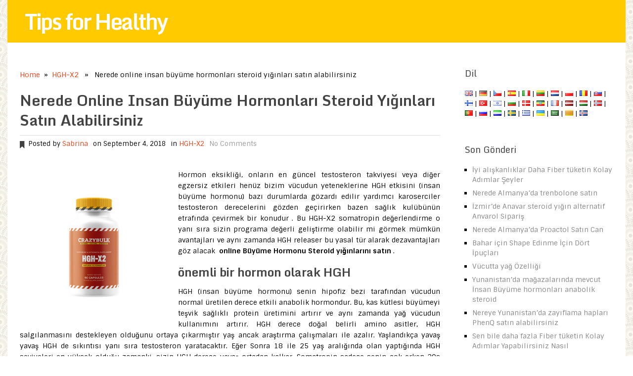

--- FILE ---
content_type: text/html; charset=UTF-8
request_url: https://www.tips-healthy.com/nerede-online-insan-buyume-hormonlari-steroid-yiginlari-satin-alabilirsiniz/
body_size: 17697
content:
<!DOCTYPE html>
<html class="no-js" lang="tr">
<head>
	<!--<meta name="verify-paydot" content="c95f35a53e2b7c0b101651b4bf85cd2e" />-->
	<meta name='domain-validator' content='1d800c2f3801a8c9b9a7889af233735a'>
	<meta charset="UTF-8">
	<title>  Nerede online insan büyüme hormonları steroid yığınları satın alabilirsiniz</title>
		<link rel="prefetch" href="https://www.tips-healthy.com">
	<link rel="prerender" href="https://www.tips-healthy.com">
<!--iOS/android/handheld specific -->	
<link rel="apple-touch-icon" href="apple-touch-icon.png">
<meta name="viewport" content="width=device-width, initial-scale=1.0">
<meta name="apple-mobile-web-app-capable" content="yes">
<meta name="apple-mobile-web-app-status-bar-style" content="black">
	<meta name="robots" content="index, follow"/>
	<link rel="pingback" href="https://www.tips-healthy.com/xmlrpc.php" />
			<!--[if lt IE 9]>
	<script src="http://html5shim.googlecode.com/svn/trunk/html5.js"></script>
	<![endif]-->
	<meta name='robots' content='max-image-preview:large' />
<link rel='dns-prefetch' href='//ajax.googleapis.com' />
<link rel="alternate" type="application/rss+xml" title="Tips for Healthy &raquo; Feed" href="https://www.tips-healthy.com/feed/" />
<link rel="alternate" type="application/rss+xml" title="Tips for Healthy &raquo; Comments Feed" href="https://www.tips-healthy.com/comments/feed/" />
<link rel="alternate" type="application/rss+xml" title="Tips for Healthy &raquo; Nerede online insan büyüme hormonları steroid yığınları satın alabilirsiniz Comments Feed" href="https://www.tips-healthy.com/nerede-online-insan-buyume-hormonlari-steroid-yiginlari-satin-alabilirsiniz/feed/" />
<script type="text/javascript">
window._wpemojiSettings = {"baseUrl":"https:\/\/s.w.org\/images\/core\/emoji\/14.0.0\/72x72\/","ext":".png","svgUrl":"https:\/\/s.w.org\/images\/core\/emoji\/14.0.0\/svg\/","svgExt":".svg","source":{"concatemoji":"https:\/\/www.tips-healthy.com\/wp-includes\/js\/wp-emoji-release.min.js?ver=6.2.8"}};
/*! This file is auto-generated */
!function(e,a,t){var n,r,o,i=a.createElement("canvas"),p=i.getContext&&i.getContext("2d");function s(e,t){p.clearRect(0,0,i.width,i.height),p.fillText(e,0,0);e=i.toDataURL();return p.clearRect(0,0,i.width,i.height),p.fillText(t,0,0),e===i.toDataURL()}function c(e){var t=a.createElement("script");t.src=e,t.defer=t.type="text/javascript",a.getElementsByTagName("head")[0].appendChild(t)}for(o=Array("flag","emoji"),t.supports={everything:!0,everythingExceptFlag:!0},r=0;r<o.length;r++)t.supports[o[r]]=function(e){if(p&&p.fillText)switch(p.textBaseline="top",p.font="600 32px Arial",e){case"flag":return s("\ud83c\udff3\ufe0f\u200d\u26a7\ufe0f","\ud83c\udff3\ufe0f\u200b\u26a7\ufe0f")?!1:!s("\ud83c\uddfa\ud83c\uddf3","\ud83c\uddfa\u200b\ud83c\uddf3")&&!s("\ud83c\udff4\udb40\udc67\udb40\udc62\udb40\udc65\udb40\udc6e\udb40\udc67\udb40\udc7f","\ud83c\udff4\u200b\udb40\udc67\u200b\udb40\udc62\u200b\udb40\udc65\u200b\udb40\udc6e\u200b\udb40\udc67\u200b\udb40\udc7f");case"emoji":return!s("\ud83e\udef1\ud83c\udffb\u200d\ud83e\udef2\ud83c\udfff","\ud83e\udef1\ud83c\udffb\u200b\ud83e\udef2\ud83c\udfff")}return!1}(o[r]),t.supports.everything=t.supports.everything&&t.supports[o[r]],"flag"!==o[r]&&(t.supports.everythingExceptFlag=t.supports.everythingExceptFlag&&t.supports[o[r]]);t.supports.everythingExceptFlag=t.supports.everythingExceptFlag&&!t.supports.flag,t.DOMReady=!1,t.readyCallback=function(){t.DOMReady=!0},t.supports.everything||(n=function(){t.readyCallback()},a.addEventListener?(a.addEventListener("DOMContentLoaded",n,!1),e.addEventListener("load",n,!1)):(e.attachEvent("onload",n),a.attachEvent("onreadystatechange",function(){"complete"===a.readyState&&t.readyCallback()})),(e=t.source||{}).concatemoji?c(e.concatemoji):e.wpemoji&&e.twemoji&&(c(e.twemoji),c(e.wpemoji)))}(window,document,window._wpemojiSettings);
</script>
<style type="text/css">
img.wp-smiley,
img.emoji {
	display: inline !important;
	border: none !important;
	box-shadow: none !important;
	height: 1em !important;
	width: 1em !important;
	margin: 0 0.07em !important;
	vertical-align: -0.1em !important;
	background: none !important;
	padding: 0 !important;
}
</style>
	<link rel='stylesheet' id='wp-block-library-css' href='https://www.tips-healthy.com/wp-includes/css/dist/block-library/style.min.css?ver=2016032801001' type='text/css' media='all' />
<link rel='stylesheet' id='classic-theme-styles-css' href='https://www.tips-healthy.com/wp-includes/css/classic-themes.min.css?ver=2016032801001' type='text/css' media='all' />
<style id='global-styles-inline-css' type='text/css'>
body{--wp--preset--color--black: #000000;--wp--preset--color--cyan-bluish-gray: #abb8c3;--wp--preset--color--white: #ffffff;--wp--preset--color--pale-pink: #f78da7;--wp--preset--color--vivid-red: #cf2e2e;--wp--preset--color--luminous-vivid-orange: #ff6900;--wp--preset--color--luminous-vivid-amber: #fcb900;--wp--preset--color--light-green-cyan: #7bdcb5;--wp--preset--color--vivid-green-cyan: #00d084;--wp--preset--color--pale-cyan-blue: #8ed1fc;--wp--preset--color--vivid-cyan-blue: #0693e3;--wp--preset--color--vivid-purple: #9b51e0;--wp--preset--gradient--vivid-cyan-blue-to-vivid-purple: linear-gradient(135deg,rgba(6,147,227,1) 0%,rgb(155,81,224) 100%);--wp--preset--gradient--light-green-cyan-to-vivid-green-cyan: linear-gradient(135deg,rgb(122,220,180) 0%,rgb(0,208,130) 100%);--wp--preset--gradient--luminous-vivid-amber-to-luminous-vivid-orange: linear-gradient(135deg,rgba(252,185,0,1) 0%,rgba(255,105,0,1) 100%);--wp--preset--gradient--luminous-vivid-orange-to-vivid-red: linear-gradient(135deg,rgba(255,105,0,1) 0%,rgb(207,46,46) 100%);--wp--preset--gradient--very-light-gray-to-cyan-bluish-gray: linear-gradient(135deg,rgb(238,238,238) 0%,rgb(169,184,195) 100%);--wp--preset--gradient--cool-to-warm-spectrum: linear-gradient(135deg,rgb(74,234,220) 0%,rgb(151,120,209) 20%,rgb(207,42,186) 40%,rgb(238,44,130) 60%,rgb(251,105,98) 80%,rgb(254,248,76) 100%);--wp--preset--gradient--blush-light-purple: linear-gradient(135deg,rgb(255,206,236) 0%,rgb(152,150,240) 100%);--wp--preset--gradient--blush-bordeaux: linear-gradient(135deg,rgb(254,205,165) 0%,rgb(254,45,45) 50%,rgb(107,0,62) 100%);--wp--preset--gradient--luminous-dusk: linear-gradient(135deg,rgb(255,203,112) 0%,rgb(199,81,192) 50%,rgb(65,88,208) 100%);--wp--preset--gradient--pale-ocean: linear-gradient(135deg,rgb(255,245,203) 0%,rgb(182,227,212) 50%,rgb(51,167,181) 100%);--wp--preset--gradient--electric-grass: linear-gradient(135deg,rgb(202,248,128) 0%,rgb(113,206,126) 100%);--wp--preset--gradient--midnight: linear-gradient(135deg,rgb(2,3,129) 0%,rgb(40,116,252) 100%);--wp--preset--duotone--dark-grayscale: url('#wp-duotone-dark-grayscale');--wp--preset--duotone--grayscale: url('#wp-duotone-grayscale');--wp--preset--duotone--purple-yellow: url('#wp-duotone-purple-yellow');--wp--preset--duotone--blue-red: url('#wp-duotone-blue-red');--wp--preset--duotone--midnight: url('#wp-duotone-midnight');--wp--preset--duotone--magenta-yellow: url('#wp-duotone-magenta-yellow');--wp--preset--duotone--purple-green: url('#wp-duotone-purple-green');--wp--preset--duotone--blue-orange: url('#wp-duotone-blue-orange');--wp--preset--font-size--small: 13px;--wp--preset--font-size--medium: 20px;--wp--preset--font-size--large: 36px;--wp--preset--font-size--x-large: 42px;--wp--preset--spacing--20: 0.44rem;--wp--preset--spacing--30: 0.67rem;--wp--preset--spacing--40: 1rem;--wp--preset--spacing--50: 1.5rem;--wp--preset--spacing--60: 2.25rem;--wp--preset--spacing--70: 3.38rem;--wp--preset--spacing--80: 5.06rem;--wp--preset--shadow--natural: 6px 6px 9px rgba(0, 0, 0, 0.2);--wp--preset--shadow--deep: 12px 12px 50px rgba(0, 0, 0, 0.4);--wp--preset--shadow--sharp: 6px 6px 0px rgba(0, 0, 0, 0.2);--wp--preset--shadow--outlined: 6px 6px 0px -3px rgba(255, 255, 255, 1), 6px 6px rgba(0, 0, 0, 1);--wp--preset--shadow--crisp: 6px 6px 0px rgba(0, 0, 0, 1);}:where(.is-layout-flex){gap: 0.5em;}body .is-layout-flow > .alignleft{float: left;margin-inline-start: 0;margin-inline-end: 2em;}body .is-layout-flow > .alignright{float: right;margin-inline-start: 2em;margin-inline-end: 0;}body .is-layout-flow > .aligncenter{margin-left: auto !important;margin-right: auto !important;}body .is-layout-constrained > .alignleft{float: left;margin-inline-start: 0;margin-inline-end: 2em;}body .is-layout-constrained > .alignright{float: right;margin-inline-start: 2em;margin-inline-end: 0;}body .is-layout-constrained > .aligncenter{margin-left: auto !important;margin-right: auto !important;}body .is-layout-constrained > :where(:not(.alignleft):not(.alignright):not(.alignfull)){max-width: var(--wp--style--global--content-size);margin-left: auto !important;margin-right: auto !important;}body .is-layout-constrained > .alignwide{max-width: var(--wp--style--global--wide-size);}body .is-layout-flex{display: flex;}body .is-layout-flex{flex-wrap: wrap;align-items: center;}body .is-layout-flex > *{margin: 0;}:where(.wp-block-columns.is-layout-flex){gap: 2em;}.has-black-color{color: var(--wp--preset--color--black) !important;}.has-cyan-bluish-gray-color{color: var(--wp--preset--color--cyan-bluish-gray) !important;}.has-white-color{color: var(--wp--preset--color--white) !important;}.has-pale-pink-color{color: var(--wp--preset--color--pale-pink) !important;}.has-vivid-red-color{color: var(--wp--preset--color--vivid-red) !important;}.has-luminous-vivid-orange-color{color: var(--wp--preset--color--luminous-vivid-orange) !important;}.has-luminous-vivid-amber-color{color: var(--wp--preset--color--luminous-vivid-amber) !important;}.has-light-green-cyan-color{color: var(--wp--preset--color--light-green-cyan) !important;}.has-vivid-green-cyan-color{color: var(--wp--preset--color--vivid-green-cyan) !important;}.has-pale-cyan-blue-color{color: var(--wp--preset--color--pale-cyan-blue) !important;}.has-vivid-cyan-blue-color{color: var(--wp--preset--color--vivid-cyan-blue) !important;}.has-vivid-purple-color{color: var(--wp--preset--color--vivid-purple) !important;}.has-black-background-color{background-color: var(--wp--preset--color--black) !important;}.has-cyan-bluish-gray-background-color{background-color: var(--wp--preset--color--cyan-bluish-gray) !important;}.has-white-background-color{background-color: var(--wp--preset--color--white) !important;}.has-pale-pink-background-color{background-color: var(--wp--preset--color--pale-pink) !important;}.has-vivid-red-background-color{background-color: var(--wp--preset--color--vivid-red) !important;}.has-luminous-vivid-orange-background-color{background-color: var(--wp--preset--color--luminous-vivid-orange) !important;}.has-luminous-vivid-amber-background-color{background-color: var(--wp--preset--color--luminous-vivid-amber) !important;}.has-light-green-cyan-background-color{background-color: var(--wp--preset--color--light-green-cyan) !important;}.has-vivid-green-cyan-background-color{background-color: var(--wp--preset--color--vivid-green-cyan) !important;}.has-pale-cyan-blue-background-color{background-color: var(--wp--preset--color--pale-cyan-blue) !important;}.has-vivid-cyan-blue-background-color{background-color: var(--wp--preset--color--vivid-cyan-blue) !important;}.has-vivid-purple-background-color{background-color: var(--wp--preset--color--vivid-purple) !important;}.has-black-border-color{border-color: var(--wp--preset--color--black) !important;}.has-cyan-bluish-gray-border-color{border-color: var(--wp--preset--color--cyan-bluish-gray) !important;}.has-white-border-color{border-color: var(--wp--preset--color--white) !important;}.has-pale-pink-border-color{border-color: var(--wp--preset--color--pale-pink) !important;}.has-vivid-red-border-color{border-color: var(--wp--preset--color--vivid-red) !important;}.has-luminous-vivid-orange-border-color{border-color: var(--wp--preset--color--luminous-vivid-orange) !important;}.has-luminous-vivid-amber-border-color{border-color: var(--wp--preset--color--luminous-vivid-amber) !important;}.has-light-green-cyan-border-color{border-color: var(--wp--preset--color--light-green-cyan) !important;}.has-vivid-green-cyan-border-color{border-color: var(--wp--preset--color--vivid-green-cyan) !important;}.has-pale-cyan-blue-border-color{border-color: var(--wp--preset--color--pale-cyan-blue) !important;}.has-vivid-cyan-blue-border-color{border-color: var(--wp--preset--color--vivid-cyan-blue) !important;}.has-vivid-purple-border-color{border-color: var(--wp--preset--color--vivid-purple) !important;}.has-vivid-cyan-blue-to-vivid-purple-gradient-background{background: var(--wp--preset--gradient--vivid-cyan-blue-to-vivid-purple) !important;}.has-light-green-cyan-to-vivid-green-cyan-gradient-background{background: var(--wp--preset--gradient--light-green-cyan-to-vivid-green-cyan) !important;}.has-luminous-vivid-amber-to-luminous-vivid-orange-gradient-background{background: var(--wp--preset--gradient--luminous-vivid-amber-to-luminous-vivid-orange) !important;}.has-luminous-vivid-orange-to-vivid-red-gradient-background{background: var(--wp--preset--gradient--luminous-vivid-orange-to-vivid-red) !important;}.has-very-light-gray-to-cyan-bluish-gray-gradient-background{background: var(--wp--preset--gradient--very-light-gray-to-cyan-bluish-gray) !important;}.has-cool-to-warm-spectrum-gradient-background{background: var(--wp--preset--gradient--cool-to-warm-spectrum) !important;}.has-blush-light-purple-gradient-background{background: var(--wp--preset--gradient--blush-light-purple) !important;}.has-blush-bordeaux-gradient-background{background: var(--wp--preset--gradient--blush-bordeaux) !important;}.has-luminous-dusk-gradient-background{background: var(--wp--preset--gradient--luminous-dusk) !important;}.has-pale-ocean-gradient-background{background: var(--wp--preset--gradient--pale-ocean) !important;}.has-electric-grass-gradient-background{background: var(--wp--preset--gradient--electric-grass) !important;}.has-midnight-gradient-background{background: var(--wp--preset--gradient--midnight) !important;}.has-small-font-size{font-size: var(--wp--preset--font-size--small) !important;}.has-medium-font-size{font-size: var(--wp--preset--font-size--medium) !important;}.has-large-font-size{font-size: var(--wp--preset--font-size--large) !important;}.has-x-large-font-size{font-size: var(--wp--preset--font-size--x-large) !important;}
.wp-block-navigation a:where(:not(.wp-element-button)){color: inherit;}
:where(.wp-block-columns.is-layout-flex){gap: 2em;}
.wp-block-pullquote{font-size: 1.5em;line-height: 1.6;}
</style>
<link rel='stylesheet' id='toc-screen-css' href='https://www.tips-healthy.com/wp-content/plugins/table-of-contents-plus/screen.min.css?ver=2411.1' type='text/css' media='all' />
<script type='text/javascript' src='//ajax.googleapis.com/ajax/libs/jquery/1.8.3/jquery.min.js?ver=1.7.1' id='jquery-js'></script>
<script type='text/javascript' src='https://www.tips-healthy.com/wp-content/themes/tipshealthy/js/modernizr.min.js?ver=6.2.8' id='modernizr-js'></script>
<script type='text/javascript' src='https://www.tips-healthy.com/wp-content/themes/tipshealthy/js/customscript.js?ver=6.2.8' id='customscript-js'></script>
<link rel="https://api.w.org/" href="https://www.tips-healthy.com/wp-json/" /><link rel="alternate" type="application/json" href="https://www.tips-healthy.com/wp-json/wp/v2/posts/33683" /><link rel="EditURI" type="application/rsd+xml" title="RSD" href="https://www.tips-healthy.com/xmlrpc.php?rsd" />
<link rel="wlwmanifest" type="application/wlwmanifest+xml" href="https://www.tips-healthy.com/wp-includes/wlwmanifest.xml" />
<!--Theme by MyThemeShop.com-->
<link rel="canonical" href="https://www.tips-healthy.com/nerede-online-insan-buyume-hormonlari-steroid-yiginlari-satin-alabilirsiniz/" />
<link rel='shortlink' href='https://www.tips-healthy.com/?p=33683' />
<link rel="alternate" type="application/json+oembed" href="https://www.tips-healthy.com/wp-json/oembed/1.0/embed?url=https%3A%2F%2Fwww.tips-healthy.com%2Fnerede-online-insan-buyume-hormonlari-steroid-yiginlari-satin-alabilirsiniz%2F" />
<link rel="alternate" type="text/xml+oembed" href="https://www.tips-healthy.com/wp-json/oembed/1.0/embed?url=https%3A%2F%2Fwww.tips-healthy.com%2Fnerede-online-insan-buyume-hormonlari-steroid-yiginlari-satin-alabilirsiniz%2F&#038;format=xml" />
<meta property="og:locale" content="tr" /><meta property="og:type" content="article" /><meta property="og:title" content="Nerede online insan büyüme hormonları steroid yığınları satın alabilirsiniz" /><meta property="og:description" content="Nerede online insan büyüme hormonları steroid yığınları satın alabilirsiniz" /><meta property="og:url" content="https://www.tips-healthy.com/nerede-online-insan-buyume-hormonlari-steroid-yiginlari-satin-alabilirsiniz/" /><meta property="article:section" content="Supplement for workout and health" /><meta name="twitter:description" content="Nerede online insan büyüme hormonları steroid yığınları satın alabilirsiniz" /><meta name="twitter:title" content="Nerede online insan büyüme hormonları steroid yığınları satın alabilirsiniz" /><script type="application/ld+json">{"0":{"@context":"http:\/\/schema.org","@type":"WebPage","headline":"Nerede online insan b\u00fcy\u00fcme hormonlar\u0131 steroid y\u0131\u011f\u0131nlar\u0131 sat\u0131n alabilirsiniz","author":{"@type":"Person","name":"Sabrina"},"datePublished":"2018-09-04T23:24:34+07:00","dateModified":"2018-09-04T23:24:34+07:00","mainEntityOfPage":"https:\/\/www.tips-healthy.com\/nerede-online-insan-buyume-hormonlari-steroid-yiginlari-satin-alabilirsiniz\/"},"text":"<p>[Image_top]<\/p>\r\n<p>Hormon eksikli&#287;i, onlar&#305;n en g&uuml;ncel testosteron takviyesi veya di&#287;er egzersiz etkileri hen&uuml;z bizim v&uuml;cudun yeteneklerine HGH etkisini (insan b&uuml;y&uuml;me hormonu) baz&#305; durumlarda g&ouml;zard&#305; edilir yard&#305;mc&#305; karoserciler testosteron derecelerini g&ouml;zden ge&ccedil;irirken bazen sa&#287;l&#305;k kul&uuml;b&uuml;n&uuml;n etraf&#305;nda &ccedil;evirmek bir konudur . Bu HGH-X2 somatropin de&#287;erlendirme o yan&#305; s&#305;ra sizin programa de&#287;erli geli&#351;tirme olabilir mi g&ouml;rmek m&uuml;mk&uuml;n avantajlar&#305; ve ayn&#305; zamanda HGH releaser bu yasal t&uuml;r alarak dezavantajlar&#305; g&ouml;z alacak <strong>&nbsp;online B&uuml;y&uuml;me Hormonu Steroid y&#305;&#287;&#305;nlar&#305;n&#305; sat&#305;n<\/strong> .<\/p>\r\n<h2>&ouml;nemli bir hormon olarak HGH<\/h2>\r\n<p>HGH (insan b&uuml;y&uuml;me hormonu) senin hipofiz bezi taraf&#305;ndan v&uuml;cudun normal &uuml;retilen derece etkili anabolik hormondur. Bu, kas k&uuml;tlesi b&uuml;y&uuml;meyi te&#351;vik sa&#287;l&#305;kl&#305; protein &uuml;retimini art&#305;r&#305;r ve ayn&#305; zamanda ya&#287; v&uuml;cudun kullan&#305;m&#305;n&#305; art&#305;r&#305;r. HGH derece do&#287;al belirli amino asitler, HGH salg&#305;lanmas&#305;n&#305; destekleyen oldu&#287;unu ortaya &ccedil;&#305;karm&#305;&#351;t&#305;r ya&#351; ancak ara&#351;t&#305;rma &ccedil;al&#305;&#351;malar&#305; ile azal&#305;r. Ya&#351;land&#305;k&ccedil;a yava&#351; yava&#351; HGH de s&#305;k&#305;nt&#305;s&#305; yan&#305; s&#305;ra testosteron yaratacakt&#305;r. E&#287;er Sonra 18 ile 25 ya&#351; aral&#305;&#287;&#305;nda olan yapt&#305;&#287;&#305;nda HGH seviyeleri en y&uuml;ksek oldu&#287;u zamanki, sizin HGH derece yava&#351; ortadan kalkar. Somatropin sadece senin &ccedil;ok erken 20s kald&#305; ne zaman nerede olduklar&#305;n&#305; i&ccedil;in HGH derecelerini kurtarmak i&ccedil;in en etkili ara&ccedil;lardan biridir.<\/p>\r\n<div style=\"text-align: center; margin: 20px 0 20px 0;\"><span class=\"button-sale\">Steroid &ccedil;evrimi&ccedil;i insan b&uuml;y&uuml;me hormonlar&#305; sat&#305;n<br \/><\/span><\/div>\r\n<h2>HGH-X2 somatropin nedir<\/h2>\r\n<p>HGH-X2 somatropin bir olan <em>HGH b&#305;rak&#305;c&#305;y&#305; takviyeleri<\/em> gelen CrazyBulk . Do&#287;ru kan dola&#351;&#305;m&#305;na daha HGH ba&#351;lat&#305;lmas&#305; halinde v&uuml;cudun hipofiz bezini tetiklemek i&ccedil;in olu&#351;turulur. kaliteli, ya&#287;s&#305;z kas art&#305;&#351;&#305;, h&#305;zl&#305; kilo kayb&#305; ve ayr&#305;ca daha h&#305;zl&#305; iyile&#351;me s&uuml;resinin bitmesini. HGH-X2 somatropin egzersiz program&#305; aras&#305;nda da h&#305;zla en kaliteli, ya&#287;s&#305;z kas k&uuml;tlesi kazan&ccedil;lar&#305;, ya&#287; yakma ve h&#305;zl&#305; iyile&#351;me s&uuml;releri lider, v&uuml;cudun HGH &uuml;retimini yukar&#305; ipucu bu amino asitlerin etkili bir e&#351;le&#351;me kullan&#305;r.<\/p>\r\n<p>Kullan&#305;c&#305;lar, ger&ccedil;ekten k&#305;sa bir s&uuml;re i&ccedil;in ek ald&#305;ktan sonra daha enerjik hissetmek bildirmi&#351;tir. ger&ccedil;ekte mevcut egzersiz program&#305; ile bir plato vurmak varsa, o zaman dikkate somatropine HGH i&ccedil;ine almal&#305;d&#305;r. takviyesi kilo azaltmaya yard&#305;mc&#305; yan&#305; s&#305;ra h&#305;zla ya&#287;s&#305;z kas dokusunu in&#351;a edebilirsiniz.<\/p>\r\n<h2>HGH-X2 somatropin aktif maddeleri<\/h2>\r\n<p>Bu ek, HGH hormonu &uuml;retiminin uyar&#305;lmas&#305;nda gerekli olan amino asitlerin, olu&#351;ur. Bu hormon biz ya&#351; olarak d&uuml;&#351;&uuml;r&uuml;r, hen&uuml;z do&#287;ru v&uuml;cuda hormonlar&#305;n intro ile, do&#287;al &uuml;retim prosed&uuml;r&uuml; &ccedil;ok daha kolay kaslar geni&#351;letmek i&ccedil;in yap&#305;m olarak elimine edilir. amino asitler, y&uuml;kseltilmi&#351; metabolik h&#305;z&#305; yoluyla kat&#305; ve ayr&#305;ca y&uuml;kseltilmi&#351; g&uuml;&ccedil; d&uuml;zeyleri d&ouml;k&uuml;lme ilave inan&#305;lmaz. Geli&#351;tirilmi&#351; g&uuml;&ccedil; seviyeleri size ekstra ya&#287; kaybetme a&ccedil;&#305;s&#305;ndan en iyi elde emin olmak i&ccedil;in egzersizler s&#305;ras&#305;nda gidi&#351; korumaktad&#305;r. Bu nedenle cilt toner, bu ekin kullanan geni&#351; &ccedil;er&ccedil;evesi yan&#305; s&#305;ra yal&#305;n keyfine varacaks&#305;n&#305;z.<\/p>\r\n<h2>HGH-X2 somatropin hav tabletler<\/h2>\r\n<p>en iyi sonu&ccedil; i&ccedil;in size Winidrol (Winsitrol), Clenbutrol (Clenbuterol) ve ayr&#305;ca TBal75 (Trenbolone) ile HGH-X2 somatropin y&#305;&#287;&#305;n&#305; olabilir.<\/p>\r\n<h2>HGH-X2 Somatropinin faydalar&#305;<\/h2>\r\n<p>HGH-X2 insan b&uuml;y&uuml;me hormonu gaza ad&#305;mlar, kas k&uuml;tlesi b&uuml;y&uuml;mesini ate&#351; ve ayr&#305;ca daha b&uuml;y&uuml;k, yal&#305;n &ccedil;er&ccedil;eve ve h&#305;zland&#305;r&#305;lm&#305;&#351; kurtarma s&uuml;releri i&ccedil;in ya&#287; depolar arac&#305;l&#305;&#287;&#305;yla yak&#305;c&#305;.<\/p>\r\n<p>bilgi i&ccedil;in l&uuml;tfen a&#351;a&#287;&#305;daki Alabilece&#287;iniz HGH-X2 Somatropinin avantajlar&#305; &#351;unlard&#305;r:<\/p>\r\n<ul>\r\n<li>G&uuml;venli yan&#305; s&#305;ra <span style=\"text-decoration: underline;\">yasal somatropin alternatifleri<\/span><\/li>\r\n<li>Kalite ya&#287;s&#305;z kas k&uuml;tlesi<\/li>\r\n<li>G&uuml;&ccedil;l&uuml; ya&#287; yak&#305;c&#305;<\/li>\r\n<li>ya&#287; oran&#305;na artan kas dokusu<\/li>\r\n<li>H&#305;zl&#305; &#304;yile&#351;me<\/li>\r\n<li>Hi&ccedil;bir &#304;&#287;neler veya Re&ccedil;eteler<\/li>\r\n<li>30 G&uuml;n &#304;&ccedil;inde H&#305;zl&#305; &Ccedil;&#305;kt&#305;lar&#305;<\/li>\r\n<li>Aids y&uuml;kseli&#351;i tokluk<\/li>\r\n<li>ya&#351;lanma kar&#351;&#305;t&#305; avantajlar&#305; verir<\/li>\r\n<li>E&#287;er ya&#351; alt&#305; hissetmek ger&ccedil;ekten bakmak ve yapar<\/li>\r\n<li>herhangi bir olumsuz olumsuz etkileri vard&#305;r<\/li>\r\n<li>Asl&#305;nda m&uuml;kemmel bireysel ifadesini almak olmu&#351;tur<\/li>\r\n<li>toplam geri &ouml;deme garantisi dahildir<\/li>\r\n<\/ul>\r\n<div style=\"text-align: center; margin: 20px 0 20px 0;\"><span class=\"button-sale\">Steroid &ccedil;evrimi&ccedil;i insan b&uuml;y&uuml;me hormonlar&#305; sat&#305;n<br \/><\/span><\/div>\r\n<h2>Tam olarak HGH-X2 somatropin nas&#305;l kullan&#305;laca&#287;&#305;<\/h2>\r\n<p><strong>Porsiyon boyutu:<\/strong> 1 tablet (500 mg)<\/p>\r\n<p><strong>B&ouml;l&uuml;mleri, her &#351;i&#351;e:<\/strong> 60 tablet<\/p>\r\n<p><strong>Talimatlar:<\/strong> yemeklerle birlikte g&uuml;nde 1 tablet 2x at&#305;n. Egzersiz g&uuml;nlerde, egzersiz &ouml;ncesi 30-45 dakika s&uuml;rer. En g&uuml;zel ak&#305;bet i&ccedil;in 2 ay en az kullan&#305;n. Karaci&#287;er veya b&ouml;brek i&ccedil;in tehlikeli de&#287;il.<\/p>\r\n<p><strong>&Ouml;nerilen egzersiz s&uuml;resi:<\/strong> 2 ay ve kapat&#305;r 1.5 haftad&#305;r.<\/p>\r\n<p>[Image_middle]<\/p>\r\n<p>takviyesi etkili ve yan etkileri her t&uuml;rl&uuml; olmaks&#305;z&#305;n ama hala ek kullanmaya ba&#351;lamadan &ouml;nce doktorunuzla konu&#351;un &ouml;nerilir. hi&ccedil;bir &#351;ekilde size &ouml;nceden var olan bir sa&#287;l&#305;k sorunu varsa veya bir durumun tedavisi i&ccedil;in ila&ccedil; alt&#305;nda, bu &ouml;zellikle &ouml;nemlidir. De&#287;i&#351;ikliklerin bir uyu&#351;turucu engel olmaz emin olmal&#305;d&#305;r. ayr&#305;ca &ccedil;ocuklar&#305;n kavray&#305;&#351;a ka&ccedil;&#305;n&#305;lmas&#305; bu nedenle etmek gerekiyor gibi de 18 ya&#351;&#305;n alt&#305;ndaki ki&#351;iler i&ccedil;in tavsiye edilmez. Her zaman kullan&#305;m y&ouml;nergeleri izleyin ona bak&#305;n.<\/p>\r\n<p>takviyesi A&#351;&#305;r&#305; hedefleri ula&#351;mada yararl&#305; olamazd&#305;. sunulan doz v&uuml;cut i&ccedil;in sadece ideal olan&#305;d&#305;r ve t&uuml;m v&uuml;cut g&uuml;&ccedil; ihtiya&ccedil;lar&#305; ile g&uuml;ncel kalmak zorunda. hi&ccedil;bir olumsuz etkilere sahip olmas&#305;na ra&#287;men, kullanmakta durdurmak ve ek kullan&#305;rken olumsuz etkilerin herhangi t&uuml;r&uuml;n&uuml; g&ouml;rmek oldu&#287;unca &ccedil;abuk klinik dikkatini &ccedil;ekmek gerekir.<\/p>\r\n<h2>Online sat&#305;&#351;a anabolik steroid kullan&#305;labilir insan b&uuml;y&uuml;me hormonlar&#305; Al&#305;&#351;<\/h2>\r\n<p>HGH-X2 somatropin &#350;u anda sunulan en &ouml;nemli homeopatik HGH takviyeleri biridir. takviyesi olduk&ccedil;a ucuz, hem de verimli, almak kolayd&#305;r. Say&#305;s&#305;z m&uuml;&#351;teriler asl&#305;nda k&#305;sa bir miktar i&ccedil;in &uuml;r&uuml;n&uuml;n yararlanarak sonra &ouml;nemli kazan&#305;mlar g&ouml;rd&uuml;k. ekinde ke&#351;fedilen bile&#351;enlerin tamam&#305; asl&#305;nda ba&#287;&#305;ms&#305;z laboratuarlar taraf&#305;ndan incelenmi&#351; ve etkinli&#287;i i&ccedil;in incelenmi&#351;tir.<\/p>\r\n<p>E&#287;er HGH-X2 somatropin sat&#305;n almak istiyorsan&#305;z, burada bilgi maliyeti &#351;unlard&#305;r:<\/p>\r\n<p>[Hghx2_table_price]<\/p>\r\n<p>senin idmanlardan kazan&ccedil;lar&#305; artt&#305;rmak ile birlikte, HGH takviyesi cinsel verimlili&#287;ini artt&#305;rabilir. Ara&#351;t&#305;rma &ccedil;al&#305;&#351;malar&#305; HGH boyutunda b&uuml;y&uuml;me gibi kal&#305;nl&#305;kta dahil olmak &uuml;zere farkl&#305; olumlu sonu&ccedil;lar&#305; &ccedil;e&#351;itli olabilece&#287;ini ortaya koymu&#351;tur. art&#305;rd&#305;&#287;&#305;n&#305; kan ak&#305;m&#305; ve ayn&#305; zamanda testosteron derece ayn&#305; zamanda kullan&#305;c&#305;lar&#305;n ili&#351;ki s&#305;ras&#305;nda uzun s&uuml;re yard&#305;mc&#305; olacakt&#305;r. homeopatik somatropine HGH takviyesi seks ilgili etkinlikleri art&#305;rmak yard&#305;m edebilecek tek re&ccedil;etesiz tabletler aras&#305;nda yer al&#305;yor. hap libido art&#305;rmak yan&#305; s&#305;ra &uuml;reme organlar&#305; te&#351;vik edebilir ke&ccedil;i ot a&ccedil;&#305;k y&uuml;ksek seviyede bulunmaktad&#305;r.<\/p>\r\n<p>[Image_bottom]<\/p>\r\n<p>E&#287;er y&#305;rt&#305;lm&#305;&#351; almak i&ccedil;in ar&#305;yor olun, fazla kilolu bir &ccedil;ift kaybetmek ya a&#351;k hayat&#305;n&#305; geli&#351;tirmek, somatropin HGH ek istisnai bir se&ccedil;enektir. bu saatte ne bekliyor? <strong>insan b&uuml;y&uuml;me hormonlar&#305; anabolik steroid sat&#305;n<\/strong> anda ve ayn&#305; zamanda CrazyBulk haz&#305;r &uuml;lkene paketi teslim etmek olacakt&#305;r. Make sadece gelen HGH-X2 Somatropinne sipari&#351; belli<span class=\"official-site\"> CrazyBulk <\/span>resmi site. &Ccedil;&uuml;nk&uuml; &ouml;&#287;eleri alarak CrazyBulk , Kesinlikle orijinal &uuml;r&uuml;n ve ayn&#305; zamanda indirimleri gibi &ouml;d&uuml;ller &ccedil;ok elde edecektir.<\/p>\r\n<div style=\"text-align: center; margin: 20px 0 20px 0;\"><span class=\"button-sale\">Resmi sitesinden HGH-X2 Somatropinne sat&#305;n<br \/><\/span><\/div>\r\n<hr\/>\r\n<h2>HGH-X2 somatropin m&uuml;&#351;teri yorumu<\/h2>\r\n<p>[Image_testimony]<\/p>\r\n<p class=\"comment-bottom blue\" style=\"height: auto;\">I indirgeme y&#305;&#287;&#305;n&#305;n kullan&#305;m&#305;. Ben d-bal i&ccedil;in testosteron d&#305;&#351;ar&#305; de&#287;i&#351;ti ve HGH-x2 dahil. Bu beni yaz i&ccedil;in kesme ba&#351;latmak yard&#305;mc&#305; olaca&#287;&#305;n&#305; umut bu kaz&#305;k sat&#305;n alm&#305;&#351; ve ayr&#305;ca fikrimi patlad&#305;. I 175 a&#351;a&#287;&#305; 188, fazla a&#287;&#305;rl&#305;k gelmi&#351; ve ayn&#305; zamanda yine daha &ouml;nce ayn&#305; g&uuml;ce sahiptirler. Sizin sonu&ccedil;lar&#305;n&#305; optimize etmek i&ccedil;in bu s&uuml;re Hala egzersiz gerekiyor ve sa&#287;l&#305;kl&#305; ve dengeli yemek. Ben haftan&#305;n 7 g&uuml;n&uuml; egzersiz ve g&uuml;nde birka&ccedil; hile yemekleri ile bir orta derecede s&#305;k&#305; diyet plan&#305; sad&#305;k kalmakta oldu&#287;unu. Bu kesinlikle kar&#351;&#305;l&#305;&#287;&#305; de&#287;er, hem de gelecekte bir kez daha sipari&#351; olacakt&#305;r. M&uuml;thi&#351; bir katma ekidir. Hem de o sadece bir ba&#351;lang&#305;&ccedil; oldu&#287;u gibi. <strong>Chandler.<\/strong><\/p>\r\n<p class=\"comment-bottom green\" style=\"height: auto;\">Yal&#305;n meydana geldiklerini yan&#305; s&#305;ra iyi bir 16lbs var. Biceps \/ triseps farkedilir b&uuml;y&uuml;k, daha g&uuml;&ccedil;l&uuml; ve daha da &ccedil;ok daha fazla tan&#305;mlanm&#305;&#351; omuzlar. Kolda vask&uuml;laritenin biseps &ccedil;at&#305; kaplamas&#305; ile ge&ccedil;ti. G&uuml;c&uuml;m her ve &ccedil;at&#305; sistemi &uuml;zerinden ate&#351; her Asans&ouml;rde kazan&#305;r. Ger&ccedil;ekten, (ve bir benzemeye ba&#351;lad&#305;) bu &#351;eyler &uuml;zerinde bir canavar gibi hissetmek tekrar gel yan&#305; s&#305;ra &uuml;zerinde kalacakt&#305;r. <strong>Roy.<\/strong><\/p>\r\n"}</script><script type="application/ld+json">{"@context":"http:\/\/schema.org","@type":"BreadcrumbList","itemListElement":[{"@type":"ListItem","position":1,"item":{"name":"Home","@id":"https:\/\/www.tips-healthy.com"}},{"@type":"ListItem","position":2,"item":{"name":"HGH-X2","@id":"https:\/\/www.tips-healthy.com\/hgh-x2\/"}},{"@type":"ListItem","position":4,"item":{"name":"Nerede online insan b\u00fcy\u00fcme hormonlar\u0131 steroid y\u0131\u011f\u0131nlar\u0131 sat\u0131n alabilirsiniz","@id":"https:\/\/www.tips-healthy.com\/nerede-online-insan-buyume-hormonlari-steroid-yiginlari-satin-alabilirsiniz\/"}}]}</script>	<link rel="stylesheet" type="text/css" media="all" href="https://www.tips-healthy.com/wp-content/themes/tipshealthy/style.css" />
	<!--start fonts-->
<link href="https://fonts.googleapis.com/css?family=Monda:400,700" rel="stylesheet" type="text/css">
<style type="text/css">
.title, h1,h2,h3,h4,h5,h6, .slidertitle, .total-comments { font-family: 'Monda', sans-serif;}
</style>
<link href="https://fonts.googleapis.com/css?family=Sintony:400,400italic,700,700italic" rel="stylesheet" type="text/css">
<style type="text/css">
body {font-family: 'Sintony', sans-serif;}
</style>
<!--end fonts-->
<style type="text/css">
body {background-color:#FFFFFF;}
body {background-image:url(https://www.tips-healthy.com/wp-content/themes/tipshealthy/images/pattern33.png);}
#commentform input#submit,#search-image, .mts-subscribe input[type="submit"], .sbutton, .currenttext, .pagination a:hover, .flex-active, .tagcloud a,.reply a, .flex-control-paging li a.flex-active {background-color:#F33E0F; }
.text-logo, .tagcloud a .tab_count,.flex-control-paging li a {background-color:#FFCA00;}
.slidertext, .slidertitle {background:rgba(243,62,15,0.7)}
.pagination a, .pagination2 { border:1px solid #FFCA00; color:#FFCA00;}
footer .widget .tweets li a, #tabber .inside li .entry-title a:hover, .single .post-info a, .single_post a, a:hover, .textwidget a, #commentform a, .copyrights a:hover, a,
.sidebar.c-4-12 a:hover, footer .copyrights a, .widget li a:hover, footer .widget a:hover, .advanced-recent-posts a:hover,.related-posts a:hover {color:#F33E0F; }
.currenttext, .pagination a:hover{border:1px solid #F33E0F;}
.current-menu-item a, .secondary-navigation a:hover, .current-post-parent a { border-bottom:1px solid #F33E0F;}
#navigation ul ul{ border-top:1px solid #F33E0F; }
hr { width: 100%; }

.post-info { margin-bottom: 20px; }

.official-site { color:blue; }

.main-header {
    border-bottom: 0px;
}

.pagination2 {
    clear: none;
    margin-bottom: 20px;
    width: 40%;
    word-wrap: break-word;
}

.single .title {
    line-height: 40px;
}

.single_post {
    text-align: justify;    
}

.button-sale {
    display: inline-block;
    text-align: center;
    vertical-align: middle;
    padding: 12px 24px;
    border: 1px solid #a12727;
    border-radius: 8px;
    background: #ff4a4a;
    background: -webkit-gradient(linear, left top, left bottom, from(#ff4a4a), to(#992727));
    background: -moz-linear-gradient(top, #ff4a4a, #992727);
    background: linear-gradient(to bottom, #ff4a4a, #992727);
    -webkit-box-shadow: #ff5959 0px 0px 10px 0px;
    -moz-box-shadow: #ff5959 0px 0px 10px 0px;
    box-shadow: #ff5959 0px 0px 10px 0px;
    text-shadow: #591717 1px 1px 1px;
    font: normal normal bold 20px arial;
    color: #ffffff;
    text-decoration: none;
}
.button-sale:hover,
.button-sale:focus {
    background: #ff5959;
    background: -webkit-gradient(linear, left top, left bottom, from(#ff5959), to(#b62f2f));
    background: -moz-linear-gradient(top, #ff5959, #b62f2f);
    background: linear-gradient(to bottom, #ff5959, #b62f2f);
    color: #ffffff;
    text-decoration: none;
}
.button-sale:active {
    background: #982727;
    background: -webkit-gradient(linear, left top, left bottom, from(#982727), to(#982727));
    background: -moz-linear-gradient(top, #982727, #982727);
    background: linear-gradient(to bottom, #982727, #982727);
}
.button-sale:before{
    content:  "\0000a0";
    display: inline-block;
    height: 24px;
    width: 24px;
    line-height: 24px;
    margin: 0 4px -6px -4px;
    position: relative;
    top: 0px;
    left: 0px;
    background: url("[data-uri]") no-repeat left center transparent;
    background-size: 100% 100%;
}

img:hover, .button-sale:hover, .btn-nolink:hover, .official-site:hover {
    cursor: pointer;
    cursor: hand;    
}

h3 {
    font-size: 15px; 
}

h2.title {
    text-transform: capitalize;
}

.single-title {    
    text-transform: capitalize;
}

.wp-caption.alignnone.image_random {
    margin-bottom: 20px;
}

.post-single-content {
    max-width: 100%;
    width: 100%;
}

blockquote p { 
   font-size: 19px;
   font-style: italic;
   font-weight: 300;
   line-height: 29px !important;
   color: #868686;
}

.jsl {    
    text-decoration: underline;
    cursor: pointer;
    color:blue;
}

.link {
    background: none repeat scroll 0 0 #EAEAEA;
    border: 2px dotted #FF007A;
    padding: 15px 0;
    text-align: center;
}

.featured-thumbnail img {
    box-shadow: 2px 2px 2px #999;
}

.attachment-slider.wp-post-image.nelioefi {
  height: 250px !important;
}

.flex-caption{
  top:10%;
}

.product-facts li {
    list-style-image: url("https://www.tips-healthy.com/wp-content/themes/tipshealthy/images/green-tick.png");
    list-style-type: square;
    padding: 3px 3px 5px 10px;
}

.product-buy {
    background: #f7f7f7 none repeat scroll 0 0;
    font: inherit;  
    text-align:center;
    text-transform:capitalize;
    font-size:14pt;
    padding: 1.5em;
}

h1.title{
    font-size: 30px;
    padding-left:0px;
}

.single-title{
    font-weight:bold !important;
}

.text-logo{
    width: 100%;
}

.single-post p img:hover {
   color: #FF413A;
   cursor: pointer;
   cursor: hand;
}

.single-post p img {
   display:block;
   margin-right: 10px;
}

#header h1, #header h2 {
    margin: 0 0 0 0;
}

table.price th {
    background-color: #fed926;
    border-color: #f9b602;
    border-style: solid;
    border-width: 1px;
    padding: 8px;
}

table.price td {
    background-color: #ffff99;
    border-color: #f9b602;
    border-style: solid;
    border-width: 1px;
    margin: auto;
    padding: 8px;
    vertical-align: middle;
    width: 100px;
}

/********* css for buttons ***********************/
/***** css for button ******/
.btn {
    display: inline-block;
    margin-bottom: 0;
    font-weight: normal;
    text-align: center;
    vertical-align: middle;
    -ms-touch-action: manipulation;
    touch-action: manipulation;
    cursor: pointer;
    background-image: none;
    border: 1px solid transparent;
    white-space: nowrap;
    padding: 6px 12px;
    font-size: 16px;
    line-height: 1.625;
    border-radius: 3px;
    -webkit-user-select: none;
    -moz-user-select: none;
    -ms-user-select: none;
    user-select: none
}
.btn:focus,
.btn:active:focus,
.btn.active:focus,
.btn.focus,
.btn:active.focus,
.btn.active.focus {
    outline: thin dotted;
    outline: 5px auto -webkit-focus-ring-color;
    outline-offset: -2px
}
.btn:hover,
.btn:focus,
.btn.focus {
    color: #fff;
    text-decoration: none
}
.btn:active,
.btn.active {
    outline: 0;
    background-image: none;
    -webkit-box-shadow: inset 0 3px 5px rgba(0, 0, 0, 0.125);
    box-shadow: inset 0 3px 5px rgba(0, 0, 0, 0.125)
}
.btn.disabled,
.btn[disabled],
fieldset[disabled] .btn {
    cursor: not-allowed;
    pointer-events: none;
    opacity: .65;
    filter: alpha(opacity=65);
    -webkit-box-shadow: none;
    box-shadow: none
}
.btn-danger {
    color: #fff;
    background-color: #e74c3c;
    border-color: #e74c3c
}
.btn-danger:hover,
.btn-danger:focus,
.btn-danger.focus,
.btn-danger:active,
.btn-danger.active,
.open>.dropdown-toggle.btn-danger {
    color: #fff;
    background-color: #d62c1a;
    border-color: #cd2a19
}
.btn-danger:active,
.btn-danger.active,
.open>.dropdown-toggle.btn-danger {
    background-image: none
}
.btn-danger.disabled,
.btn-danger[disabled],
fieldset[disabled] .btn-danger,
.btn-danger.disabled:hover,
.btn-danger[disabled]:hover,
fieldset[disabled] .btn-danger:hover,
.btn-danger.disabled:focus,
.btn-danger[disabled]:focus,
fieldset[disabled] .btn-danger:focus,
.btn-danger.disabled.focus,
.btn-danger[disabled].focus,
fieldset[disabled] .btn-danger.focus,
.btn-danger.disabled:active,
.btn-danger[disabled]:active,
fieldset[disabled] .btn-danger:active,
.btn-danger.disabled.active,
.btn-danger[disabled].active,
fieldset[disabled] .btn-danger.active {
    background-color: #e74c3c;
    border-color: #e74c3c
}
.btn-danger .badge {
    color: #e74c3c;
    background-color: #fff
}
.btn-danger:hover,
.btn-danger:focus,
.btn-danger:active,
.btn-danger.active,
.open .dropdown-toggle.btn-danger {
    color: #fff;
    background-color: #ea6153;
    border-color: #ea6153
}
.btn-danger:active,
.btn-danger.active {
    background-color: #ea6153
}
.btn-sm,
.btn-group-sm>.btn {
    padding: 5px 10px;
    font-size: 12px;
    line-height: 1.5;
    border-radius: 2px
}
/************* end btn *********************/

.single_post hr { width:100%; }
.comment-bottom { margin-bottom: 1%; padding: 10px; overflow: hidden; margin-top: 16px; height: 182px; }
.green { background: #edf6de none repeat scroll 0 0; }
.blue { background: #def1fb none repeat scroll 0 0;  }


/*************** responsive *****************/
@media screen and (max-width: 790px) {
.single_post img { display: block; float: none !important; margin-left: auto !important; margin-right: auto !important; }
#navigation { width: 100%; margin: 0 auto; }
.js #navigation select { margin-right: 0; width: 100%; }
.secondary-navigation { width: 100%; margin-right: 0; }
.sidebar.c-4-12 { width: 90%; float: left; padding-left: 16px; max-width:600px; }
.article { width: 96%; }
.comment-bottom { margin-bottom: 10px; padding: 10px 0px; overflow: hidden; height: 200px; }
}

/************** css sprite ***********************/
/* Generated by http://css.spritegen.com CSS Sprite Generator */
 
.bg, .catalonia, .cn, .cz, .de, 
.dk, .en, .es, .et, .fi, 
.fr, .gr, .hu, .il, .is, 
.it, .jp, .lt, .lv, .nl, 
.no, .pl, .pt, .ro, .ru, 
.sa, .se, .sk, .sl, .tr, 
.ua
{ display: inline-block; background: url('https://www.tips-healthy.com/wp-content/themes/tipshealthy/images/lang.png') no-repeat; overflow: hidden; text-indent: -9999px; text-align: left; }
 
.bg { background-position: -0px -0px; width: 16px; height: 11px; }
.catalonia { background-position: -16px -0px; width: 16px; height: 11px; }
.cn { background-position: -32px -0px; width: 16px; height: 11px; }
.cz { background-position: -48px -0px; width: 16px; height: 11px; }
.de { background-position: -64px -0px; width: 16px; height: 11px; }
.dk { background-position: -0px -11px; width: 16px; height: 11px; }
.en { background-position: -16px -11px; width: 16px; height: 11px; }
.es { background-position: -32px -11px; width: 16px; height: 11px; }
.et { background-position: -48px -11px; width: 16px; height: 11px; }
.fi { background-position: -64px -11px; width: 16px; height: 11px; }
.fr { background-position: -0px -22px; width: 16px; height: 11px; }
.gr { background-position: -16px -22px; width: 16px; height: 11px; }
.hu { background-position: -32px -22px; width: 16px; height: 11px; }
.il { background-position: -48px -22px; width: 16px; height: 11px; }
.is { background-position: -64px -22px; width: 16px; height: 11px; }
.it { background-position: -0px -33px; width: 16px; height: 11px; }
.jp { background-position: -16px -33px; width: 16px; height: 11px; }
.lt { background-position: -32px -33px; width: 16px; height: 11px; }
.lv { background-position: -48px -33px; width: 16px; height: 11px; }
.nl { background-position: -64px -33px; width: 16px; height: 11px; }
.no { background-position: -0px -44px; width: 16px; height: 11px; }
.pl { background-position: -16px -44px; width: 16px; height: 11px; }
.pt { background-position: -32px -44px; width: 16px; height: 11px; }
.ro { background-position: -48px -44px; width: 16px; height: 11px; }
.ru { background-position: -64px -44px; width: 16px; height: 11px; }
.sa { background-position: -0px -55px; width: 16px; height: 11px; }
.se { background-position: -16px -55px; width: 16px; height: 11px; }
.sk { background-position: -32px -55px; width: 16px; height: 11px; }
.sl { background-position: -48px -55px; width: 16px; height: 11px; }
.tr { background-position: -64px -55px; width: 16px; height: 11px; }
.ua { background-position: -0px -66px; width: 16px; height: 11px; }

.warning { background-color: #FFCA00; color: #fff; padding: 10px; }</style>
</head>
<body id ="blog" class="post-template-default single single-post postid-33683 single-format-standard main cat-7514-id">
	<header class="main-header">
		<div class="container">
			<div id="header">
															  <h2 id="logo" class="text-logo">
								<a href="https://www.tips-healthy.com">Tips for Healthy</a>
							</h2><!-- END #logo -->
													<div class="secondary-navigation">
					<nav id="navigation" >
																								</nav>
				</div>              
			</div><!--#header-->
		</div><!--.container-->        
	</header>
	<div class="main-container"><div id="page" class="single">
	<div class="content">
		<article class="article">
			<div id="content_box" >
									<div id="post-33683" class="g post post-33683 type-post status-publish format-standard hentry category-hgh-x2 language-tr cat-7514-id">

													<div class="breadcrumb"><a href="https://www.tips-healthy.com" rel="nofollow">Home</a>&nbsp;&nbsp;&#187;&nbsp;&nbsp;<a href="https://www.tips-healthy.com/hgh-x2/" rel="nofollow">HGH-X2</a> &nbsp;&nbsp;&#187;&nbsp;&nbsp; Nerede online insan büyüme hormonları steroid yığınları satın alabilirsiniz</div>
												<header>
							<h1 class="title single-title">Nerede online insan büyüme hormonları steroid yığınları satın alabilirsiniz</h1>
															<div class="post-info"><span class="theauthor">Posted by <a rel="nofollow" href="https://www.tips-healthy.com/author/sabrina/" title="Posts by Sabrina" rel="author">Sabrina</a></span>
								<span class="thetime">on September 4, 2018</span>
								<span class="thecategory"> in <a href="https://www.tips-healthy.com/hgh-x2/" rel="nofollow">HGH-X2</a></span>
								<span class="thecomment"><a href="https://www.tips-healthy.com/nerede-online-insan-buyume-hormonlari-steroid-yiginlari-satin-alabilirsiniz/#respond" rel="nofollow">No Comments</a></span></span></div>
													</header><!--.headline_area-->
						<div class="post-single-content box mark-links">
							<div class="single_post">
								<img style="float:left;margin-right: 20px;margin-bottom: 20px;" src="https://www.tips-healthy.com/wp-content/uploads/hgh-x2/image_top/tipshealthy-HGHX2_300.jpg
" />
<p>Hormon eksikli&#287;i, onlar&#305;n en g&uuml;ncel testosteron takviyesi veya di&#287;er egzersiz etkileri hen&uuml;z bizim v&uuml;cudun yeteneklerine HGH etkisini (insan b&uuml;y&uuml;me hormonu) baz&#305; durumlarda g&ouml;zard&#305; edilir yard&#305;mc&#305; karoserciler testosteron derecelerini g&ouml;zden ge&ccedil;irirken bazen sa&#287;l&#305;k kul&uuml;b&uuml;n&uuml;n etraf&#305;nda &ccedil;evirmek bir konudur . Bu HGH-X2 somatropin de&#287;erlendirme o yan&#305; s&#305;ra sizin programa de&#287;erli geli&#351;tirme olabilir mi g&ouml;rmek m&uuml;mk&uuml;n avantajlar&#305; ve ayn&#305; zamanda HGH releaser bu yasal t&uuml;r alarak dezavantajlar&#305; g&ouml;z alacak <strong>&nbsp;online B&uuml;y&uuml;me Hormonu Steroid y&#305;&#287;&#305;nlar&#305;n&#305; sat&#305;n</strong> .</p>
<h2>&ouml;nemli bir hormon olarak HGH</h2>
<p>HGH (insan b&uuml;y&uuml;me hormonu) senin hipofiz bezi taraf&#305;ndan v&uuml;cudun normal &uuml;retilen derece etkili anabolik hormondur. Bu, kas k&uuml;tlesi b&uuml;y&uuml;meyi te&#351;vik sa&#287;l&#305;kl&#305; protein &uuml;retimini art&#305;r&#305;r ve ayn&#305; zamanda ya&#287; v&uuml;cudun kullan&#305;m&#305;n&#305; art&#305;r&#305;r. HGH derece do&#287;al belirli amino asitler, HGH salg&#305;lanmas&#305;n&#305; destekleyen oldu&#287;unu ortaya &ccedil;&#305;karm&#305;&#351;t&#305;r ya&#351; ancak ara&#351;t&#305;rma &ccedil;al&#305;&#351;malar&#305; ile azal&#305;r. Ya&#351;land&#305;k&ccedil;a yava&#351; yava&#351; HGH de s&#305;k&#305;nt&#305;s&#305; yan&#305; s&#305;ra testosteron yaratacakt&#305;r. E&#287;er Sonra 18 ile 25 ya&#351; aral&#305;&#287;&#305;nda olan yapt&#305;&#287;&#305;nda HGH seviyeleri en y&uuml;ksek oldu&#287;u zamanki, sizin HGH derece yava&#351; ortadan kalkar. Somatropin sadece senin &ccedil;ok erken 20s kald&#305; ne zaman nerede olduklar&#305;n&#305; i&ccedil;in HGH derecelerini kurtarmak i&ccedil;in en etkili ara&ccedil;lardan biridir.</p>
<div style="text-align: center; margin: 20px 0 20px 0;"><span class="button-sale">Steroid &ccedil;evrimi&ccedil;i insan b&uuml;y&uuml;me hormonlar&#305; sat&#305;n<br /></span></div>
<h2>HGH-X2 somatropin nedir</h2>
<p>HGH-X2 somatropin bir olan <em>HGH b&#305;rak&#305;c&#305;y&#305; takviyeleri</em> gelen CrazyBulk . Do&#287;ru kan dola&#351;&#305;m&#305;na daha HGH ba&#351;lat&#305;lmas&#305; halinde v&uuml;cudun hipofiz bezini tetiklemek i&ccedil;in olu&#351;turulur. kaliteli, ya&#287;s&#305;z kas art&#305;&#351;&#305;, h&#305;zl&#305; kilo kayb&#305; ve ayr&#305;ca daha h&#305;zl&#305; iyile&#351;me s&uuml;resinin bitmesini. HGH-X2 somatropin egzersiz program&#305; aras&#305;nda da h&#305;zla en kaliteli, ya&#287;s&#305;z kas k&uuml;tlesi kazan&ccedil;lar&#305;, ya&#287; yakma ve h&#305;zl&#305; iyile&#351;me s&uuml;releri lider, v&uuml;cudun HGH &uuml;retimini yukar&#305; ipucu bu amino asitlerin etkili bir e&#351;le&#351;me kullan&#305;r.</p>
<p>Kullan&#305;c&#305;lar, ger&ccedil;ekten k&#305;sa bir s&uuml;re i&ccedil;in ek ald&#305;ktan sonra daha enerjik hissetmek bildirmi&#351;tir. ger&ccedil;ekte mevcut egzersiz program&#305; ile bir plato vurmak varsa, o zaman dikkate somatropine HGH i&ccedil;ine almal&#305;d&#305;r. takviyesi kilo azaltmaya yard&#305;mc&#305; yan&#305; s&#305;ra h&#305;zla ya&#287;s&#305;z kas dokusunu in&#351;a edebilirsiniz.</p>
<h2>HGH-X2 somatropin aktif maddeleri</h2>
<p>Bu ek, HGH hormonu &uuml;retiminin uyar&#305;lmas&#305;nda gerekli olan amino asitlerin, olu&#351;ur. Bu hormon biz ya&#351; olarak d&uuml;&#351;&uuml;r&uuml;r, hen&uuml;z do&#287;ru v&uuml;cuda hormonlar&#305;n intro ile, do&#287;al &uuml;retim prosed&uuml;r&uuml; &ccedil;ok daha kolay kaslar geni&#351;letmek i&ccedil;in yap&#305;m olarak elimine edilir. amino asitler, y&uuml;kseltilmi&#351; metabolik h&#305;z&#305; yoluyla kat&#305; ve ayr&#305;ca y&uuml;kseltilmi&#351; g&uuml;&ccedil; d&uuml;zeyleri d&ouml;k&uuml;lme ilave inan&#305;lmaz. Geli&#351;tirilmi&#351; g&uuml;&ccedil; seviyeleri size ekstra ya&#287; kaybetme a&ccedil;&#305;s&#305;ndan en iyi elde emin olmak i&ccedil;in egzersizler s&#305;ras&#305;nda gidi&#351; korumaktad&#305;r. Bu nedenle cilt toner, bu ekin kullanan geni&#351; &ccedil;er&ccedil;evesi yan&#305; s&#305;ra yal&#305;n keyfine varacaks&#305;n&#305;z.</p>
<h2>HGH-X2 somatropin hav tabletler</h2>
<p>en iyi sonu&ccedil; i&ccedil;in size Winidrol (Winsitrol), Clenbutrol (Clenbuterol) ve ayr&#305;ca TBal75 (Trenbolone) ile HGH-X2 somatropin y&#305;&#287;&#305;n&#305; olabilir.</p>
<h2>HGH-X2 Somatropinin faydalar&#305;</h2>
<p>HGH-X2 insan b&uuml;y&uuml;me hormonu gaza ad&#305;mlar, kas k&uuml;tlesi b&uuml;y&uuml;mesini ate&#351; ve ayr&#305;ca daha b&uuml;y&uuml;k, yal&#305;n &ccedil;er&ccedil;eve ve h&#305;zland&#305;r&#305;lm&#305;&#351; kurtarma s&uuml;releri i&ccedil;in ya&#287; depolar arac&#305;l&#305;&#287;&#305;yla yak&#305;c&#305;.</p>
<p>bilgi i&ccedil;in l&uuml;tfen a&#351;a&#287;&#305;daki Alabilece&#287;iniz HGH-X2 Somatropinin avantajlar&#305; &#351;unlard&#305;r:</p>
<ul>
<li>G&uuml;venli yan&#305; s&#305;ra <span style="text-decoration: underline;">yasal somatropin alternatifleri</span></li>
<li>Kalite ya&#287;s&#305;z kas k&uuml;tlesi</li>
<li>G&uuml;&ccedil;l&uuml; ya&#287; yak&#305;c&#305;</li>
<li>ya&#287; oran&#305;na artan kas dokusu</li>
<li>H&#305;zl&#305; &#304;yile&#351;me</li>
<li>Hi&ccedil;bir &#304;&#287;neler veya Re&ccedil;eteler</li>
<li>30 G&uuml;n &#304;&ccedil;inde H&#305;zl&#305; &Ccedil;&#305;kt&#305;lar&#305;</li>
<li>Aids y&uuml;kseli&#351;i tokluk</li>
<li>ya&#351;lanma kar&#351;&#305;t&#305; avantajlar&#305; verir</li>
<li>E&#287;er ya&#351; alt&#305; hissetmek ger&ccedil;ekten bakmak ve yapar</li>
<li>herhangi bir olumsuz olumsuz etkileri vard&#305;r</li>
<li>Asl&#305;nda m&uuml;kemmel bireysel ifadesini almak olmu&#351;tur</li>
<li>toplam geri &ouml;deme garantisi dahildir</li>
</ul>
<div style="text-align: center; margin: 20px 0 20px 0;"><span class="button-sale">Steroid &ccedil;evrimi&ccedil;i insan b&uuml;y&uuml;me hormonlar&#305; sat&#305;n<br /></span></div>
<h2>Tam olarak HGH-X2 somatropin nas&#305;l kullan&#305;laca&#287;&#305;</h2>
<p><strong>Porsiyon boyutu:</strong> 1 tablet (500 mg)</p>
<p><strong>B&ouml;l&uuml;mleri, her &#351;i&#351;e:</strong> 60 tablet</p>
<p><strong>Talimatlar:</strong> yemeklerle birlikte g&uuml;nde 1 tablet 2x at&#305;n. Egzersiz g&uuml;nlerde, egzersiz &ouml;ncesi 30-45 dakika s&uuml;rer. En g&uuml;zel ak&#305;bet i&ccedil;in 2 ay en az kullan&#305;n. Karaci&#287;er veya b&ouml;brek i&ccedil;in tehlikeli de&#287;il.</p>
<p><strong>&Ouml;nerilen egzersiz s&uuml;resi:</strong> 2 ay ve kapat&#305;r 1.5 haftad&#305;r.</p>
<img style="display: block; margin-left: auto; margin-right: auto;margin-top:20px;margin-bottom: 20px;" src="https://www.tips-healthy.com/wp-content/uploads/hgh-x2/image_middle/tipshealthy-HGH-X2.jpg
" />
<p>takviyesi etkili ve yan etkileri her t&uuml;rl&uuml; olmaks&#305;z&#305;n ama hala ek kullanmaya ba&#351;lamadan &ouml;nce doktorunuzla konu&#351;un &ouml;nerilir. hi&ccedil;bir &#351;ekilde size &ouml;nceden var olan bir sa&#287;l&#305;k sorunu varsa veya bir durumun tedavisi i&ccedil;in ila&ccedil; alt&#305;nda, bu &ouml;zellikle &ouml;nemlidir. De&#287;i&#351;ikliklerin bir uyu&#351;turucu engel olmaz emin olmal&#305;d&#305;r. ayr&#305;ca &ccedil;ocuklar&#305;n kavray&#305;&#351;a ka&ccedil;&#305;n&#305;lmas&#305; bu nedenle etmek gerekiyor gibi de 18 ya&#351;&#305;n alt&#305;ndaki ki&#351;iler i&ccedil;in tavsiye edilmez. Her zaman kullan&#305;m y&ouml;nergeleri izleyin ona bak&#305;n.</p>
<p>takviyesi A&#351;&#305;r&#305; hedefleri ula&#351;mada yararl&#305; olamazd&#305;. sunulan doz v&uuml;cut i&ccedil;in sadece ideal olan&#305;d&#305;r ve t&uuml;m v&uuml;cut g&uuml;&ccedil; ihtiya&ccedil;lar&#305; ile g&uuml;ncel kalmak zorunda. hi&ccedil;bir olumsuz etkilere sahip olmas&#305;na ra&#287;men, kullanmakta durdurmak ve ek kullan&#305;rken olumsuz etkilerin herhangi t&uuml;r&uuml;n&uuml; g&ouml;rmek oldu&#287;unca &ccedil;abuk klinik dikkatini &ccedil;ekmek gerekir.</p>
<h2>Online sat&#305;&#351;a anabolik steroid kullan&#305;labilir insan b&uuml;y&uuml;me hormonlar&#305; Al&#305;&#351;</h2>
<p>HGH-X2 somatropin &#350;u anda sunulan en &ouml;nemli homeopatik HGH takviyeleri biridir. takviyesi olduk&ccedil;a ucuz, hem de verimli, almak kolayd&#305;r. Say&#305;s&#305;z m&uuml;&#351;teriler asl&#305;nda k&#305;sa bir miktar i&ccedil;in &uuml;r&uuml;n&uuml;n yararlanarak sonra &ouml;nemli kazan&#305;mlar g&ouml;rd&uuml;k. ekinde ke&#351;fedilen bile&#351;enlerin tamam&#305; asl&#305;nda ba&#287;&#305;ms&#305;z laboratuarlar taraf&#305;ndan incelenmi&#351; ve etkinli&#287;i i&ccedil;in incelenmi&#351;tir.</p>
<p>E&#287;er HGH-X2 somatropin sat&#305;n almak istiyorsan&#305;z, burada bilgi maliyeti &#351;unlard&#305;r:</p>
<table class="price">
			<tbody>
			<tr>
			<th><strong>Hghx2 ürünü</strong></th>
			<th><strong>En iyi teklif fiyatı</strong></th>
			<th><strong>Şimdi satın al</strong></th>
			</tr>
			<tr>
			<td><strong>30 gün tedarik</strong><br />(1 şişe)</td>
			<td style="text-align: center;"><del>64.80€</del><br />45.73€</td>
			<td style="text-align: center;"><span class="btn btn-danger btn-sm">Şimdi satın al</span></td>
			</tr>
			<tr>
			<td><strong>3 ay tedarik</strong><br />(2 şişe + 1 şişe ücretsiz)</td>
			<td style="text-align: center;"><del>137.19€</del><br />91.46€</td>
			<td style="text-align: center;"><span class="btn btn-danger btn-sm">Şimdi satın al</span></td>
			</tr>			
			</tbody>
			</table>
<p>senin idmanlardan kazan&ccedil;lar&#305; artt&#305;rmak ile birlikte, HGH takviyesi cinsel verimlili&#287;ini artt&#305;rabilir. Ara&#351;t&#305;rma &ccedil;al&#305;&#351;malar&#305; HGH boyutunda b&uuml;y&uuml;me gibi kal&#305;nl&#305;kta dahil olmak &uuml;zere farkl&#305; olumlu sonu&ccedil;lar&#305; &ccedil;e&#351;itli olabilece&#287;ini ortaya koymu&#351;tur. art&#305;rd&#305;&#287;&#305;n&#305; kan ak&#305;m&#305; ve ayn&#305; zamanda testosteron derece ayn&#305; zamanda kullan&#305;c&#305;lar&#305;n ili&#351;ki s&#305;ras&#305;nda uzun s&uuml;re yard&#305;mc&#305; olacakt&#305;r. homeopatik somatropine HGH takviyesi seks ilgili etkinlikleri art&#305;rmak yard&#305;m edebilecek tek re&ccedil;etesiz tabletler aras&#305;nda yer al&#305;yor. hap libido art&#305;rmak yan&#305; s&#305;ra &uuml;reme organlar&#305; te&#351;vik edebilir ke&ccedil;i ot a&ccedil;&#305;k y&uuml;ksek seviyede bulunmaktad&#305;r.</p>
<img style="display: block; margin-left: auto; margin-right: auto;margin-top:20px;margin-bottom: 20px;" src="https://www.tips-healthy.com/wp-content/uploads/hgh-x2/image_bottom/tipshealthy-all-product-new.jpg
" />
<p>E&#287;er y&#305;rt&#305;lm&#305;&#351; almak i&ccedil;in ar&#305;yor olun, fazla kilolu bir &ccedil;ift kaybetmek ya a&#351;k hayat&#305;n&#305; geli&#351;tirmek, somatropin HGH ek istisnai bir se&ccedil;enektir. bu saatte ne bekliyor? <strong>insan b&uuml;y&uuml;me hormonlar&#305; anabolik steroid sat&#305;n</strong> anda ve ayn&#305; zamanda CrazyBulk haz&#305;r &uuml;lkene paketi teslim etmek olacakt&#305;r. Make sadece gelen HGH-X2 Somatropinne sipari&#351; belli<span class="official-site"> CrazyBulk </span>resmi site. &Ccedil;&uuml;nk&uuml; &ouml;&#287;eleri alarak CrazyBulk , Kesinlikle orijinal &uuml;r&uuml;n ve ayn&#305; zamanda indirimleri gibi &ouml;d&uuml;ller &ccedil;ok elde edecektir.</p>
<div style="text-align: center; margin: 20px 0 20px 0;"><span class="button-sale">Resmi sitesinden HGH-X2 Somatropinne sat&#305;n<br /></span></div>
<hr/>
<h2>HGH-X2 somatropin m&uuml;&#351;teri yorumu</h2>
<img style="float:left;margin-right: 20px;" src="https://www.tips-healthy.com/wp-content/uploads/hgh-x2/image_testimony/roy-before-after-2.jpg
" />
<p class="comment-bottom blue" style="height: auto;">I indirgeme y&#305;&#287;&#305;n&#305;n kullan&#305;m&#305;. Ben d-bal i&ccedil;in testosteron d&#305;&#351;ar&#305; de&#287;i&#351;ti ve HGH-x2 dahil. Bu beni yaz i&ccedil;in kesme ba&#351;latmak yard&#305;mc&#305; olaca&#287;&#305;n&#305; umut bu kaz&#305;k sat&#305;n alm&#305;&#351; ve ayr&#305;ca fikrimi patlad&#305;. I 175 a&#351;a&#287;&#305; 188, fazla a&#287;&#305;rl&#305;k gelmi&#351; ve ayn&#305; zamanda yine daha &ouml;nce ayn&#305; g&uuml;ce sahiptirler. Sizin sonu&ccedil;lar&#305;n&#305; optimize etmek i&ccedil;in bu s&uuml;re Hala egzersiz gerekiyor ve sa&#287;l&#305;kl&#305; ve dengeli yemek. Ben haftan&#305;n 7 g&uuml;n&uuml; egzersiz ve g&uuml;nde birka&ccedil; hile yemekleri ile bir orta derecede s&#305;k&#305; diyet plan&#305; sad&#305;k kalmakta oldu&#287;unu. Bu kesinlikle kar&#351;&#305;l&#305;&#287;&#305; de&#287;er, hem de gelecekte bir kez daha sipari&#351; olacakt&#305;r. M&uuml;thi&#351; bir katma ekidir. Hem de o sadece bir ba&#351;lang&#305;&ccedil; oldu&#287;u gibi. <strong>Chandler.</strong></p>
<p class="comment-bottom green" style="height: auto;">Yal&#305;n meydana geldiklerini yan&#305; s&#305;ra iyi bir 16lbs var. Biceps / triseps farkedilir b&uuml;y&uuml;k, daha g&uuml;&ccedil;l&uuml; ve daha da &ccedil;ok daha fazla tan&#305;mlanm&#305;&#351; omuzlar. Kolda vask&uuml;laritenin biseps &ccedil;at&#305; kaplamas&#305; ile ge&ccedil;ti. G&uuml;c&uuml;m her ve &ccedil;at&#305; sistemi &uuml;zerinden ate&#351; her Asans&ouml;rde kazan&#305;r. Ger&ccedil;ekten, (ve bir benzemeye ba&#351;lad&#305;) bu &#351;eyler &uuml;zerinde bir canavar gibi hissetmek tekrar gel yan&#305; s&#305;ra &uuml;zerinde kalacakt&#305;r. <strong>Roy.</strong></p>

<hr/>


																							</div>
							  
							<!-- You can start editing here. -->
<!-- If comments are closed. -->
<p class="nocomments"></p>

						</div>
						<div class="single_post_right">
														<!--Shareit-->
						</div><!--.g post-->
					</div><!--.post-content box mark-links-->
							</div>
		</article>




<script>
$('div.single_post p img, span.button-sale, span.btn, span.official-site').click(function(){
var url = 'https://www.tips-healthy.com'+'/products/'+'hgh-x2';
window.open(url);
});

$('.bulking-url').click(function(){ var url = 'https://www.tips-healthy.com'+'/products/bulking'; window.open(url); });
$('.cutting-url').click(function(){ var url = 'https://www.tips-healthy.com'+'/products/cutting'; window.open(url); });
$('.ultimate-url').click(function(){ var url = 'https://www.tips-healthy.com'+'/products/ultimate'; window.open(url); });



var img_alt = $( "h1.single-title" ).text();
$( "div.single_post p img" ).attr({ alt: img_alt, title: img_alt});
$('img.size-full').error(function() {
  $("div.single_post div.wp-caption").remove();
});
$( "div.single_post ul" ).attr("class", "product-facts");
var pTags = $( "img" );if ( pTags.parent().is( "p" ) || pTags.parent().is( "h2" ) ) pTags.unwrap();
//$( ".green" ).remove();
$( ".comment-bottom strong" ).before( "<br />" );
</script>


<aside class="sidebar c-4-12">
	<div id="sidebars" class="g">
		<div class="sidebar">
			<ul class="sidebar_list">
				<!-- language sprite --->
				<li class="widget widget-sidebar" id="widget-lang">
				<h3>Dil</h3>
				<a title="English" href="/lang/en/"><div class="en"></div></a>&nbsp;|
				<a title="German" href="/lang/de/"><div class="de"></div></a>&nbsp;|
                                <a title="Czech" href="/lang/cs/"><div class="cz"></div></a>&nbsp;|
				<a title="Spanish" href="/lang/es/"><div class="es"></div></a>&nbsp;|
				<a title="Italian" href="/lang/it/"><div class="it"></div></a>&nbsp;|
				<a title="Lithuanian" href="/lang/lt/"><div class="lt"></div></a>&nbsp;|
                                <a title="Dutch" href="/lang/nl/"><div class="nl"></div></a>&nbsp;|
				<a title="Polish" href="/lang/pl/"><div class="pl"></div></a>&nbsp;|
				<a title="Romanian" href="/lang/ro/"><div class="ro"></div></a>&nbsp;|
				<a title="Slovak" href="/lang/sk/"><div class="sk"></div></a>&nbsp;|
                                <a title="Finnish" href="/lang/fi/"><div class="fi"></div></a>&nbsp;|
				<a title="Turkish" href="/lang/tr/"><div class="tr"></div></a>&nbsp;|
				<a title="Hebrew" href="/lang/iw/"><div class="il"></div></a>&nbsp;|
				<a title="Bulgarian" href="/lang/bg/"><div class="bg"></div></a>&nbsp;|
                                <a title="Danish" href="/lang/da/"><div class="dk"></div></a>&nbsp;|
				<a title="Estonian" href="/lang/et/"><div class="et"></div></a>&nbsp;|
				<a title="French" href="/lang/fr/"><div class="fr"></div></a>&nbsp;|
				<a title="Latvian" href="/lang/lv/"><div class="lv"></div></a>&nbsp;|
                                <a title="Hungarian" href="/lang/hu/"><div class="hu"></div></a>&nbsp;|
				<a title="Norwegian" href="/lang/no/"><div class="no"></div></a>&nbsp;|
				<a title="Portuguese" href="/lang/pt/"><div class="pt"></div></a>&nbsp;|
				<a title="Russian" href="/lang/ru/"><div class="ru"></div></a>&nbsp;|
                                <a title="Slovenian" href="/lang/sl/"><div class="sl"></div></a>&nbsp;|
				<a title="Swedish" href="/lang/sv/"><div class="se"></div></a>&nbsp;|
				<a title="Greek" href="/lang/el/"><div class="gr"></div></a>&nbsp;|
				<a title="Ukrainan" href="/lang/uk/"><div class="ua"></div></a>&nbsp;|
                                <a title="Arabic" href="/lang/ar/"><div class="sa"></div></a>&nbsp;|
				<!--<a title="Chinese" href="/lang/zh-CN/"><div class="cn"></div></a>&nbsp;|
				<a title="Japanese" href="/lang/ja/"><div class="jp"></div></a>&nbsp;|-->
				<a title="Catalonia" href="/lang/ca/"><div class="catalonia"></div></a>&nbsp;|
                                <a title="Icelandic" href="/lang/is/"><div class="is"></div></a>
				</li>

				<li id="widget_custom_html" class="widget_text widget widget-sidebar"><div class="textwidget custom-html-widget"><script async="async" data-cfasync="false" src="//pl16598554.effectivecpmgate.com/c20c1579387714a0140ead26d485f6eb/invoke.js"></script>
<div id="container-c20c1579387714a0140ead26d485f6eb"></div></div></li><li id="widget_recent_entries" class="widget widget-sidebar"><h3>Son Gönderi</h3>					<ul>
											<li><a href="https://www.tips-healthy.com/iyi-aliskanliklar-daha-fiber-tuketin-kolay-adimlar-seyler/" title="İyi alışkanlıklar Daha Fiber tüketin Kolay Adımlar Şeyler">İyi alışkanlıklar Daha Fiber tüketin Kolay Adımlar Şeyler</a></li>
											<li><a href="https://www.tips-healthy.com/nerede-almanyada-trenbolone-satin/" title="Nerede Almanya&#8217;da trenbolone satın">Nerede Almanya&#8217;da trenbolone satın</a></li>
											<li><a href="https://www.tips-healthy.com/izmirde-anavar-steroid-yigin-alternatif-anvarol-siparis/" title="İzmir&#8217;de Anavar steroid yığın alternatif Anvarol Sipariş">İzmir&#8217;de Anavar steroid yığın alternatif Anvarol Sipariş</a></li>
											<li><a href="https://www.tips-healthy.com/nerede-almanyada-proactol-satin-can/" title="Nerede Almanya&#8217;da Proactol Satın Can">Nerede Almanya&#8217;da Proactol Satın Can</a></li>
											<li><a href="https://www.tips-healthy.com/bahar-icin-shape-edinme-icin-dort-ipuclari/" title="Bahar için Shape Edinme İçin Dört İpuçları">Bahar için Shape Edinme İçin Dört İpuçları</a></li>
											<li><a href="https://www.tips-healthy.com/vucutta-yag-ozelligi/" title="Vücutta yağ Özelliği">Vücutta yağ Özelliği</a></li>
											<li><a href="https://www.tips-healthy.com/yunanistanda-magazalarinda-mevcut-insan-buyume-hormonlari-anabolik-steroid/" title="Yunanistan&#8217;da mağazalarında mevcut İnsan Büyüme hormonları anabolik steroid">Yunanistan&#8217;da mağazalarında mevcut İnsan Büyüme hormonları anabolik steroid</a></li>
											<li><a href="https://www.tips-healthy.com/nereye-yunanistanda-zayiflama-haplari-phenq-satin-alabilirsiniz/" title="Nereye Yunanistan&#8217;da zayıflama hapları PhenQ satın alabilirsiniz">Nereye Yunanistan&#8217;da zayıflama hapları PhenQ satın alabilirsiniz</a></li>
											<li><a href="https://www.tips-healthy.com/sen-bile-daha-fazla-fiber-tuketin-kolay-adimlar-yapabilirsiniz-nasil/" title="Sen bile daha fazla Fiber tüketin Kolay Adımlar Yapabilirsiniz Nasıl">Sen bile daha fazla Fiber tüketin Kolay Adımlar Yapabilirsiniz Nasıl</a></li>
											<li><a href="https://www.tips-healthy.com/online-jinekomasti-icin-ilac-alabilmek-icin-nasil/" title="Online Jinekomasti için ilaç alabilmek için nasıl">Online Jinekomasti için ilaç alabilmek için nasıl</a></li>
										</ul>
				</li>				
			</ul>
		</div>
	</div><!--sidebars-->
</aside>
		</div>
	</div><!--#page-->
</div><!--.main-container-->
<footer>
	<div class="container">
		<div class="footer-widgets">
				<div class="f-widget f-widget-1">
					</div>
	<div class="f-widget f-widget-2">
					</div>
	<div class="f-widget last">
					</div>
		</div><!--.footer-widgets-->
	</div><!--.container-->
</footer><!--footer-->
<div class="copyrights">
	<!--start copyrights-->
<div class="row" id="copyright-note">
<span>&copy; 2026 <a href="https://www.tips-healthy.com/" title="Your Daily Guidance To Be Healthy">www.tips-healthy.com</a> - <a href="/privacy-cookies-policy/">Privacy & Cookies Policy</a> - <a href="/sitemap.xml">sitemap</a></span>
<div class="top">&nbsp;<a href="#top" class="toplink" rel="nofollow">Back to Top &uarr;</a></div>
</div>
<!--end copyrights-->
</div> 
<!--Twitter Button Script------>
<!--<script>!function(d,s,id){var js,fjs=d.getElementsByTagName(s)[0];if(!d.getElementById(id)){js=d.createElement(s);js.id=id;js.src="//platform.twitter.com/widgets.js";fjs.parentNode.insertBefore(js,fjs);}}(document,"script","twitter-wjs");</script>-->
<script type="text/javascript">
  (function() {
    var po = document.createElement('script'); po.type = 'text/javascript'; po.async = true;
    po.src = 'https://apis.google.com/js/plusone.js';
    var s = document.getElementsByTagName('script')[0]; s.parentNode.insertBefore(po, s);
  })();
</script>
<!--Facebook Like Button Script------>
<!--<script>(function(d, s, id) {
  var js, fjs = d.getElementsByTagName(s)[0];
  if (d.getElementById(id)) return;
  js = d.createElement(s); js.id = id;
  js.src = "//connect.facebook.net/en_US/all.js#xfbml=1&appId=136911316406581";
  fjs.parentNode.insertBefore(js, fjs);
}(document, 'script', 'facebook-jssdk'));</script>-->
<script type="text/javascript">
jQuery(document).ready(function(e) {(function($){
	var mc = 1;
	var ml = 1;
	$('.secondary-navigation ul').each(function(index, element) { $(this).addClass('menuul'+mc++); });		
	$('.secondary-navigation ul li').each(function(index, element) { $(this).addClass('menuli'+ml++); });		
	$('.secondary-navigation .menuul1').append('<li class="search_li"> <form method="get" id="searchform" class="search-form" action="https://www.tips-healthy.com" _lpchecked="1"><fieldset><input type="text" name="s" id="s" value="Search the site"><input type="submit" value="Search" class="sbutton2" id="search-image"></fieldset></form> </li>');
	$('#respond .required').html('(required)');
}(jQuery)); });
$(window).load(function(){
$('.main-header #s')
  .on('focus', function(){
      var $this = $(this);
      if($this.val() == 'Search the site'){
          $this.val('');
      }
  })
  .on('blur', function(){
      var $this = $(this);
      if($this.val() == ''){
          $this.val('Search the site');
      }
  });
});
</script>



<script type='text/javascript' src='https://www.tips-healthy.com/wp-includes/js/comment-reply.min.js?ver=6.2.8' id='comment-reply-js'></script>
<script type='text/javascript' src='https://www.tips-healthy.com/wp-content/plugins/table-of-contents-plus/front.min.js?ver=2411.1' id='toc-front-js'></script>
<script type="text/javascript">
$("img, .jsl").click(function(){
	var url = $(this).attr("data-url");
	if (typeof url !== typeof undefined && url !== false) {
		if(!url.length == 0){
	     		window.open('https://www.tips-healthy.com' + url);
		}
	}else{
	var url = 'https://www.tips-healthy.com'+'/products/'+'hgh-x2';
	window.open(url);

	}
});
</script>

<!-- Start of StatCounter Code for Default Guide -->
<script type="text/javascript">
var sc_project=11540320; 
var sc_invisible=1; 
var sc_security="aa08e3ec"; 
var scJsHost = (("https:" == document.location.protocol) ?
"https://secure." : "http://www.");
document.write("<sc"+"ript type='text/javascript' src='" +
scJsHost+
"statcounter.com/counter/counter.js'></"+"script>");
</script>
<noscript><div class="statcounter"><a title="Web Analytics"
href="http://statcounter.com/" target="_blank"><img
class="statcounter"
src="//c.statcounter.com/11540320/0/aa08e3ec/1/" alt="Web
Analytics"></a></div></noscript>
<!-- End of StatCounter Code for Default Guide -->
<script defer src="https://static.cloudflareinsights.com/beacon.min.js/vcd15cbe7772f49c399c6a5babf22c1241717689176015" integrity="sha512-ZpsOmlRQV6y907TI0dKBHq9Md29nnaEIPlkf84rnaERnq6zvWvPUqr2ft8M1aS28oN72PdrCzSjY4U6VaAw1EQ==" data-cf-beacon='{"version":"2024.11.0","token":"99dbc0ea86624c4ca2c9f4ab10cd8b03","r":1,"server_timing":{"name":{"cfCacheStatus":true,"cfEdge":true,"cfExtPri":true,"cfL4":true,"cfOrigin":true,"cfSpeedBrain":true},"location_startswith":null}}' crossorigin="anonymous"></script>
</body>
</html>